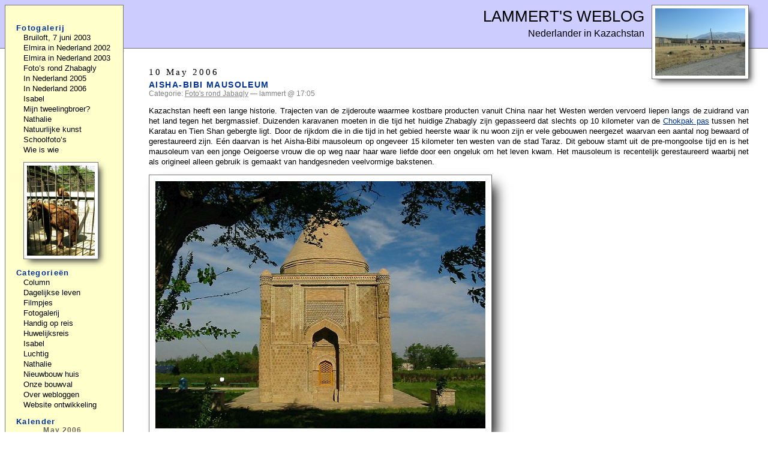

--- FILE ---
content_type: text/html; charset=UTF-8
request_url: https://www.lammertbies.com/weblog/2006/05/10/
body_size: 11027
content:
<!DOCTYPE html>
<html xmlns="http://www.w3.org/1999/xhtml" xml:lang="nl" lang="nl">

<head profile="http://gmpg.org/xfn/11">
	<meta http-equiv="Content-Type" content="text/html; charset=UTF-8" />
	<meta name="viewport" content="width=device-width, initial-scale=1" />

	<title>Lammert&#039;s Weblog &raquo; 2006 &raquo; May &raquo; 10</title>
	
	<meta name="generator" content="WordPress 6.9" /> <!-- leave this for stats please -->

	<meta name="robots" content="index,follow,noarchive" />


<style type="text/css" media="screen">
<!--
a:link,  a:visited { color: #003399; text-decoration: underline }
a:hover, a:active  { color: #0099FF; text-decoration: underline }

acronym, abbr {
	border-bottom: 1px dashed #333;
}

acronym, abbr, span.caps {
	cursor: help;
	font-size: 90%;
	letter-spacing: .07em;
}

blockquote {
	border-left: 5px solid #ccc;
	margin-left: 1.5em;
	padding-left: 5px;
}

body {
	background: #fff;
	color: #000;
	font-family: Verdana, Arial, Helvetica, sans-serif;
	padding: 0;
	margin-top: 0px;
	margin-left: 0px;
	margin-right: 0px;
	margin-bottom: 15px;
}

cite {
	font-size: 90%;
	font-style: normal;
}

h2 {
	font: 95% "Times New Roman", Times, serif;
 	letter-spacing: 0.2em;
	margin: 15px 0 2px 0;
	padding-bottom: 2px;
}

h3 {
	margin-top: 0;
	font-size: 90%;
	letter-spacing: 0.1em;
	text-transform: uppercase;
}

iframe {
	max-width:100%;
}

ol#comments li p {
	font-size: 100%;
}
 
p, li, dt, dd, .feedback {
	font: 90%/135% Verdana, Arial, Helvetica, sans-serif;
}

dt {
	font-weight: bold;
}

/* classes used by the_meta() */
ul.post-meta {
	list-style: none;
}

ul.post-meta span.post-meta-key {
	font-weight: bold;
}

.credit {
	color: #000;
	font-size: 11px;
	margin: 10px 0 0 0;
	padding: 3px;
	text-align: center;
}

.feedback {
	color: #ccc;
	text-align: right;
	clear: both;
	font-weight: bold;
	font-size: 83%;
}

.feedback a {
	text-decoration: none;
}

.meta {
	font-size: .75em;
}

.meta li, ul.post-meta li {
	display: inline;
}

.meta ul {
	display: inline;
	list-style: none;
	margin: 0;
	padding: 0;
}

.meta, .meta a {
	color: #808080;
	font-weight: normal;
	letter-spacing: 0;
}

.post {
	border-bottom: 2px solid #039;
	margin-bottom: 8px;
	padding-bottom: 8px;
}

.storytitle {
	margin: 0;
}

.storytitle a {
	text-decoration: none;
}

.storycontent {
	font-size: 90%;
	font-weight: normal;
	text-align: justify;
}

div.gallery {
	margin-top: 20px;
	margin-bottom: 36px;
	float: none;
}

div.nail {
	margin-top: 12px;
	margin-right: 12px;
	color: #333;
	background: #ffc;
	border: 1px solid #777;
	float: left;
	height: 200px;
	width: 154px;
	padding-left: 8px;
	padding-right: 8px;
	text-align: center;
	vertical-align: bottom;
	overflow: hidden;
	font-size: 83%;
}

div.nail img {
	margin-top: 9px;
	margin-bottom: 4px;
	border: 1px solid #000;
	margin-left: auto;
	margin-right: auto;
	display: block;
	box-shadow: 6px 6px 10px -3px #333;
}

img.thumb {
	border: 1px solid #000;
	margin: 10px;
}

.pics img {
	background:#FFF;
	border: 1px solid #777;
	padding: 10px;
	margin-bottom: 15px;
	height:auto;
	max-width:calc(100% - 12px);
	box-shadow: 12px 12px 20px -6px #111;
}

.movie {
	background: #FFF;
	margin-top: 10px;
	margin-bottom: 10px;
	padding: 10px;
	border: 1px solid #000;
	box-shadow: 12px 12px 20px -6px #111;
}


.storycontent p {
  clear: both;
}

p.vlieg {
  clear: none;
}

.pagedlinks { color: #FF0000; }

.pagedlinks, .commentfeed {
	font-size: 83%;
	font-weight: bold;
}

.pagedlinks a, .commentfeed a {
	text-decoration: none;
}

#commentform #name, #commentform #email, #commentform #url, #commentform textarea {
	background: #fff;
	border: 1px solid #333;
	padding: .2em;
}

#commentform textarea {
/*	width: 100%; */
}

#commentlist li ul {
	border-left: 1px solid #ddd;
	font-size: 110%;
	list-style-type: none;
}

#commentlist p {
	text-align: justify;
}

#content {
	margin-top: 30px;
	margin-right: 2em;
	margin-bottom: 0;
	margin-left: 13em;
	padding-left: 40px;
}

#header {
	background: #ccf;
	border-bottom: solid 1px #777;
	text-align: right;
	margin: 0;
	padding: 8px 8px 15px 60px;
}

#header h1 {
	font: normal 160% Verdana, Arial, Helvetica, sans-serif;
	text-transform: uppercase;
	margin-top: 5px;
	margin-bottom: 5px;
}

#header #randompic {
	float: right;
	border: 0;
	margin-left: 12px;
	padding-right:24px;
	padding-bottom:10px;
	overflow: hidden;
}

#header #randompic img {
	background: #fff;
	border: 1px solid #777;
	padding: 5px;
	width: 150px;
	box-shadow: 6px 6px 10px -3px #333;
}

#randompic li {
	list-style-type: none;
}

#randompc {
	margin-left: 12px;
}

#randompc img {
	background: #fff;
	border: 1px solid #777;
	padding: 5px;
	height: 150px;
	box-shadow: 6px 6px 10px -3px #333;
}

#header a {
	color: #000;
	text-decoration: none;
}

#header a:hover {
	color: #000;
	text-decoration: underline;
}

#stemmen {
	text-align: center;
}

#menu {
	background: #ffc;
	border: 1px solid #777;
	padding: 20px 5px 20px 15px;
	position: absolute;
	left: 8px;
	top: 8px;
	width: 11em;
}

#menu form {
	margin: 0 0 0 13px;
}

#menu input#s {
	width: 80%;
	background: #fff;
	border: 1px solid #777;
	color: #000;
}

#menu ul {
	color: #003399;
	font-weight: bold;
	list-style-type: none;
	margin: 0;
	padding: 0;
}

#menu ul li {
	letter-spacing: 0.1em;
	font: bold 83% Verdana, Arial, Helvetica, sans-serif;
	padding-left: 3px;
	margin-top: 10px;
	padding-bottom: 2px;
}

#menu ul ul {
	font-variant: normal;
	font-weight: normal;
	line-height: 100%;
	list-style-type: none;
	margin: 0;
	padding: 0;
	text-align: left;
}

#menu ul ul li {
	border: 0;
	font: normal normal 100%/135% Arial, Verdana, Helvetica, sans-serif;
	letter-spacing: 0;
	margin-top: 0;
	padding: 0;
	padding-left: 12px;
}

#menu ul ul li a {
	color: #000;
	text-decoration: none;
}

#menu ul ul li a:hover {
	border-bottom: 1px solid #809080;
}

#menu ul ul ul.children {
	font-size: 142%;
	padding-left: 4px;
}

#wp-calendar {
	background: #fff;
	border: 1px solid #666;
	empty-cells: show;
	font-size: 14px;
	margin: 0;
	width: 90%;
}

#wp-calendar #next a {
	padding-right: 10px;
	text-align: right;
}

#wp-calendar #prev a {
	padding-left: 10px;
	text-align: left;
}

#wp-calendar a {
	display: block;
	text-decoration: none;
	color: #f00;
	font-weight: bold;
}

#wp-calendar a:hover {
	background: #ccc;
	color: #000;
}

#wp-calendar caption {
	color: #666;
	letter-spacing: 0.1em;
	font: bold 83% Verdana, Arial, Helvetica, sans-serif;
}

#wp-calendar td {
	color: #666;
	font: normal 12px Verdana, Arial, Helvetica, sans-serif;
	letter-spacing: normal;
	padding: 2px 0;
	text-align: center;
}

#wp-calendar td.pad:hover {
	background: #fff;
}

#wp-calendar td:hover {
	background: #ccc;
}

#wp-calendar #today {
	border: 1px solid #000;
	padding-top: 0px;
	padding-bottom: 0px;
}

#wp-calendar th {
	font-style: normal;
	text-transform: capitalize;
}

#googleexit{height:90px;width:728px;margin-top:30px;margin-bottom:55px}
.gfoot{clear:both}

@media (max-width:700px) {
	#content {margin-left:10px;margin-right:10px;padding-left:0;padding-right:10px}
	#header {padding-left:10px}
	#menu {position:relative}
	li {padding-bottom:10px!important}
	#randompic {display:none}
	.storytitle {padding-bottom:10px}
}

-->
</style>

<style type="text/css" media="print">
<!--
#randompic,#menu,.credit,.pagedlinks,#postcomment,#commentform,.commentfeed{display:none}
a {text-decoration:none;color:#000}
.pics img {border:1px solid #777;padding:5px}

-->
</style>

	<link rel="alternate" type="application/rss+xml" title="RSS 2.0" href="https://www.lammertbies.com/weblog/feed/" />
	<link rel="alternate" type="text/xml" title="RSS .92" href="https://www.lammertbies.com/weblog/feed/rss/" />
	<link rel="alternate" type="application/atom+xml" title="Atom 0.3" href="https://www.lammertbies.com/weblog/feed/atom/" />
	
	<link rel="pingback" href="https://www.lammertbies.com/weblog/xmlrpc.php" />
    	<link rel='archives' title='April 2013' href='https://www.lammertbies.com/weblog/2013/04/' />
	<link rel='archives' title='March 2013' href='https://www.lammertbies.com/weblog/2013/03/' />
	<link rel='archives' title='January 2013' href='https://www.lammertbies.com/weblog/2013/01/' />
	<link rel='archives' title='December 2012' href='https://www.lammertbies.com/weblog/2012/12/' />
	<link rel='archives' title='November 2012' href='https://www.lammertbies.com/weblog/2012/11/' />
	<link rel='archives' title='October 2012' href='https://www.lammertbies.com/weblog/2012/10/' />
	<link rel='archives' title='September 2012' href='https://www.lammertbies.com/weblog/2012/09/' />
	<link rel='archives' title='August 2012' href='https://www.lammertbies.com/weblog/2012/08/' />
	<link rel='archives' title='July 2012' href='https://www.lammertbies.com/weblog/2012/07/' />
	<link rel='archives' title='June 2012' href='https://www.lammertbies.com/weblog/2012/06/' />
	<link rel='archives' title='May 2012' href='https://www.lammertbies.com/weblog/2012/05/' />
	<link rel='archives' title='October 2011' href='https://www.lammertbies.com/weblog/2011/10/' />
	<link rel='archives' title='September 2011' href='https://www.lammertbies.com/weblog/2011/09/' />
	<link rel='archives' title='August 2011' href='https://www.lammertbies.com/weblog/2011/08/' />
	<link rel='archives' title='July 2011' href='https://www.lammertbies.com/weblog/2011/07/' />
	<link rel='archives' title='June 2011' href='https://www.lammertbies.com/weblog/2011/06/' />
	<link rel='archives' title='December 2009' href='https://www.lammertbies.com/weblog/2009/12/' />
	<link rel='archives' title='April 2009' href='https://www.lammertbies.com/weblog/2009/04/' />
	<link rel='archives' title='January 2009' href='https://www.lammertbies.com/weblog/2009/01/' />
	<link rel='archives' title='December 2008' href='https://www.lammertbies.com/weblog/2008/12/' />
	<link rel='archives' title='November 2008' href='https://www.lammertbies.com/weblog/2008/11/' />
	<link rel='archives' title='October 2008' href='https://www.lammertbies.com/weblog/2008/10/' />
	<link rel='archives' title='September 2008' href='https://www.lammertbies.com/weblog/2008/09/' />
	<link rel='archives' title='July 2008' href='https://www.lammertbies.com/weblog/2008/07/' />
	<link rel='archives' title='June 2008' href='https://www.lammertbies.com/weblog/2008/06/' />
	<link rel='archives' title='May 2008' href='https://www.lammertbies.com/weblog/2008/05/' />
	<link rel='archives' title='March 2008' href='https://www.lammertbies.com/weblog/2008/03/' />
	<link rel='archives' title='February 2008' href='https://www.lammertbies.com/weblog/2008/02/' />
	<link rel='archives' title='January 2008' href='https://www.lammertbies.com/weblog/2008/01/' />
	<link rel='archives' title='December 2007' href='https://www.lammertbies.com/weblog/2007/12/' />
	<link rel='archives' title='November 2007' href='https://www.lammertbies.com/weblog/2007/11/' />
	<link rel='archives' title='October 2007' href='https://www.lammertbies.com/weblog/2007/10/' />
	<link rel='archives' title='September 2007' href='https://www.lammertbies.com/weblog/2007/09/' />
	<link rel='archives' title='August 2007' href='https://www.lammertbies.com/weblog/2007/08/' />
	<link rel='archives' title='July 2007' href='https://www.lammertbies.com/weblog/2007/07/' />
	<link rel='archives' title='June 2007' href='https://www.lammertbies.com/weblog/2007/06/' />
	<link rel='archives' title='May 2007' href='https://www.lammertbies.com/weblog/2007/05/' />
	<link rel='archives' title='April 2007' href='https://www.lammertbies.com/weblog/2007/04/' />
	<link rel='archives' title='March 2007' href='https://www.lammertbies.com/weblog/2007/03/' />
	<link rel='archives' title='February 2007' href='https://www.lammertbies.com/weblog/2007/02/' />
	<link rel='archives' title='January 2007' href='https://www.lammertbies.com/weblog/2007/01/' />
	<link rel='archives' title='December 2006' href='https://www.lammertbies.com/weblog/2006/12/' />
	<link rel='archives' title='November 2006' href='https://www.lammertbies.com/weblog/2006/11/' />
	<link rel='archives' title='October 2006' href='https://www.lammertbies.com/weblog/2006/10/' />
	<link rel='archives' title='September 2006' href='https://www.lammertbies.com/weblog/2006/09/' />
	<link rel='archives' title='August 2006' href='https://www.lammertbies.com/weblog/2006/08/' />
	<link rel='archives' title='July 2006' href='https://www.lammertbies.com/weblog/2006/07/' />
	<link rel='archives' title='June 2006' href='https://www.lammertbies.com/weblog/2006/06/' />
	<link rel='archives' title='May 2006' href='https://www.lammertbies.com/weblog/2006/05/' />
	<link rel='archives' title='April 2006' href='https://www.lammertbies.com/weblog/2006/04/' />
	<link rel='archives' title='March 2006' href='https://www.lammertbies.com/weblog/2006/03/' />
	<link rel='archives' title='February 2006' href='https://www.lammertbies.com/weblog/2006/02/' />
	<link rel='archives' title='January 2006' href='https://www.lammertbies.com/weblog/2006/01/' />
	<link rel='archives' title='December 2005' href='https://www.lammertbies.com/weblog/2005/12/' />
	<link rel='archives' title='November 2005' href='https://www.lammertbies.com/weblog/2005/11/' />
	<link rel='archives' title='October 2005' href='https://www.lammertbies.com/weblog/2005/10/' />
	<link rel='archives' title='September 2005' href='https://www.lammertbies.com/weblog/2005/09/' />
	<link rel='archives' title='August 2005' href='https://www.lammertbies.com/weblog/2005/08/' />
	<link rel='archives' title='July 2005' href='https://www.lammertbies.com/weblog/2005/07/' />
	<link rel='archives' title='June 2005' href='https://www.lammertbies.com/weblog/2005/06/' />
	<link rel='archives' title='May 2005' href='https://www.lammertbies.com/weblog/2005/05/' />
	<link rel='archives' title='April 2005' href='https://www.lammertbies.com/weblog/2005/04/' />
	<link rel='archives' title='March 2005' href='https://www.lammertbies.com/weblog/2005/03/' />
	<link rel='archives' title='February 2005' href='https://www.lammertbies.com/weblog/2005/02/' />
	<link rel='archives' title='January 2005' href='https://www.lammertbies.com/weblog/2005/01/' />
	<link rel='archives' title='December 2004' href='https://www.lammertbies.com/weblog/2004/12/' />
	<link rel='archives' title='October 2004' href='https://www.lammertbies.com/weblog/2004/10/' />
	<link rel='archives' title='September 2004' href='https://www.lammertbies.com/weblog/2004/09/' />
	<link rel='archives' title='August 2004' href='https://www.lammertbies.com/weblog/2004/08/' />
	<link rel='archives' title='July 2004' href='https://www.lammertbies.com/weblog/2004/07/' />
	<link rel='archives' title='June 2004' href='https://www.lammertbies.com/weblog/2004/06/' />
	<link rel='archives' title='May 2004' href='https://www.lammertbies.com/weblog/2004/05/' />
	<link rel='archives' title='April 2004' href='https://www.lammertbies.com/weblog/2004/04/' />
	<link rel='archives' title='January 2004' href='https://www.lammertbies.com/weblog/2004/01/' />
	<link rel='archives' title='December 2003' href='https://www.lammertbies.com/weblog/2003/12/' />
	<link rel='archives' title='October 2003' href='https://www.lammertbies.com/weblog/2003/10/' />
	<link rel='archives' title='September 2003' href='https://www.lammertbies.com/weblog/2003/09/' />
	<link rel='archives' title='July 2003' href='https://www.lammertbies.com/weblog/2003/07/' />
	<link rel='archives' title='June 2003' href='https://www.lammertbies.com/weblog/2003/06/' />
	<link rel='archives' title='May 2003' href='https://www.lammertbies.com/weblog/2003/05/' />
	<link rel='archives' title='April 2003' href='https://www.lammertbies.com/weblog/2003/04/' />
	<link rel='archives' title='November 2002' href='https://www.lammertbies.com/weblog/2002/11/' />
	<link rel='archives' title='October 2002' href='https://www.lammertbies.com/weblog/2002/10/' />
	<link rel='archives' title='June 1985' href='https://www.lammertbies.com/weblog/1985/06/' />
	<link rel='archives' title='June 1982' href='https://www.lammertbies.com/weblog/1982/06/' />
	<link rel='archives' title='June 1980' href='https://www.lammertbies.com/weblog/1980/06/' />
	<link rel='archives' title='June 1978' href='https://www.lammertbies.com/weblog/1978/06/' />
	<link rel='archives' title='June 1973' href='https://www.lammertbies.com/weblog/1973/06/' />
	<link rel='archives' title='January 1970' href='https://www.lammertbies.com/weblog/1970/01/' />
    	<link rel='archives' title='2013' href='https://www.lammertbies.com/weblog/2013/' />
	<link rel='archives' title='2012' href='https://www.lammertbies.com/weblog/2012/' />
	<link rel='archives' title='2011' href='https://www.lammertbies.com/weblog/2011/' />
	<link rel='archives' title='2009' href='https://www.lammertbies.com/weblog/2009/' />
	<link rel='archives' title='2008' href='https://www.lammertbies.com/weblog/2008/' />
	<link rel='archives' title='2007' href='https://www.lammertbies.com/weblog/2007/' />
	<link rel='archives' title='2006' href='https://www.lammertbies.com/weblog/2006/' />
	<link rel='archives' title='2005' href='https://www.lammertbies.com/weblog/2005/' />
	<link rel='archives' title='2004' href='https://www.lammertbies.com/weblog/2004/' />
	<link rel='archives' title='2003' href='https://www.lammertbies.com/weblog/2003/' />
	<link rel='archives' title='2002' href='https://www.lammertbies.com/weblog/2002/' />
	<link rel='archives' title='1985' href='https://www.lammertbies.com/weblog/1985/' />
	<link rel='archives' title='1982' href='https://www.lammertbies.com/weblog/1982/' />
	<link rel='archives' title='1980' href='https://www.lammertbies.com/weblog/1980/' />
	<link rel='archives' title='1978' href='https://www.lammertbies.com/weblog/1978/' />
	<link rel='archives' title='1973' href='https://www.lammertbies.com/weblog/1973/' />
	<link rel='archives' title='1970' href='https://www.lammertbies.com/weblog/1970/' />
		<meta name='robots' content='max-image-preview:large' />
<style id='wp-img-auto-sizes-contain-inline-css' type='text/css'>
img:is([sizes=auto i],[sizes^="auto," i]){contain-intrinsic-size:3000px 1500px}
/*# sourceURL=wp-img-auto-sizes-contain-inline-css */
</style>
<style id='wp-emoji-styles-inline-css' type='text/css'>

	img.wp-smiley, img.emoji {
		display: inline !important;
		border: none !important;
		box-shadow: none !important;
		height: 1em !important;
		width: 1em !important;
		margin: 0 0.07em !important;
		vertical-align: -0.1em !important;
		background: none !important;
		padding: 0 !important;
	}
/*# sourceURL=wp-emoji-styles-inline-css */
</style>
<style id='wp-block-library-inline-css' type='text/css'>
:root{--wp-block-synced-color:#7a00df;--wp-block-synced-color--rgb:122,0,223;--wp-bound-block-color:var(--wp-block-synced-color);--wp-editor-canvas-background:#ddd;--wp-admin-theme-color:#007cba;--wp-admin-theme-color--rgb:0,124,186;--wp-admin-theme-color-darker-10:#006ba1;--wp-admin-theme-color-darker-10--rgb:0,107,160.5;--wp-admin-theme-color-darker-20:#005a87;--wp-admin-theme-color-darker-20--rgb:0,90,135;--wp-admin-border-width-focus:2px}@media (min-resolution:192dpi){:root{--wp-admin-border-width-focus:1.5px}}.wp-element-button{cursor:pointer}:root .has-very-light-gray-background-color{background-color:#eee}:root .has-very-dark-gray-background-color{background-color:#313131}:root .has-very-light-gray-color{color:#eee}:root .has-very-dark-gray-color{color:#313131}:root .has-vivid-green-cyan-to-vivid-cyan-blue-gradient-background{background:linear-gradient(135deg,#00d084,#0693e3)}:root .has-purple-crush-gradient-background{background:linear-gradient(135deg,#34e2e4,#4721fb 50%,#ab1dfe)}:root .has-hazy-dawn-gradient-background{background:linear-gradient(135deg,#faaca8,#dad0ec)}:root .has-subdued-olive-gradient-background{background:linear-gradient(135deg,#fafae1,#67a671)}:root .has-atomic-cream-gradient-background{background:linear-gradient(135deg,#fdd79a,#004a59)}:root .has-nightshade-gradient-background{background:linear-gradient(135deg,#330968,#31cdcf)}:root .has-midnight-gradient-background{background:linear-gradient(135deg,#020381,#2874fc)}:root{--wp--preset--font-size--normal:16px;--wp--preset--font-size--huge:42px}.has-regular-font-size{font-size:1em}.has-larger-font-size{font-size:2.625em}.has-normal-font-size{font-size:var(--wp--preset--font-size--normal)}.has-huge-font-size{font-size:var(--wp--preset--font-size--huge)}.has-text-align-center{text-align:center}.has-text-align-left{text-align:left}.has-text-align-right{text-align:right}.has-fit-text{white-space:nowrap!important}#end-resizable-editor-section{display:none}.aligncenter{clear:both}.items-justified-left{justify-content:flex-start}.items-justified-center{justify-content:center}.items-justified-right{justify-content:flex-end}.items-justified-space-between{justify-content:space-between}.screen-reader-text{border:0;clip-path:inset(50%);height:1px;margin:-1px;overflow:hidden;padding:0;position:absolute;width:1px;word-wrap:normal!important}.screen-reader-text:focus{background-color:#ddd;clip-path:none;color:#444;display:block;font-size:1em;height:auto;left:5px;line-height:normal;padding:15px 23px 14px;text-decoration:none;top:5px;width:auto;z-index:100000}html :where(.has-border-color){border-style:solid}html :where([style*=border-top-color]){border-top-style:solid}html :where([style*=border-right-color]){border-right-style:solid}html :where([style*=border-bottom-color]){border-bottom-style:solid}html :where([style*=border-left-color]){border-left-style:solid}html :where([style*=border-width]){border-style:solid}html :where([style*=border-top-width]){border-top-style:solid}html :where([style*=border-right-width]){border-right-style:solid}html :where([style*=border-bottom-width]){border-bottom-style:solid}html :where([style*=border-left-width]){border-left-style:solid}html :where(img[class*=wp-image-]){height:auto;max-width:100%}:where(figure){margin:0 0 1em}html :where(.is-position-sticky){--wp-admin--admin-bar--position-offset:var(--wp-admin--admin-bar--height,0px)}@media screen and (max-width:600px){html :where(.is-position-sticky){--wp-admin--admin-bar--position-offset:0px}}

/*# sourceURL=wp-block-library-inline-css */
</style><style id='global-styles-inline-css' type='text/css'>
:root{--wp--preset--aspect-ratio--square: 1;--wp--preset--aspect-ratio--4-3: 4/3;--wp--preset--aspect-ratio--3-4: 3/4;--wp--preset--aspect-ratio--3-2: 3/2;--wp--preset--aspect-ratio--2-3: 2/3;--wp--preset--aspect-ratio--16-9: 16/9;--wp--preset--aspect-ratio--9-16: 9/16;--wp--preset--color--black: #000000;--wp--preset--color--cyan-bluish-gray: #abb8c3;--wp--preset--color--white: #ffffff;--wp--preset--color--pale-pink: #f78da7;--wp--preset--color--vivid-red: #cf2e2e;--wp--preset--color--luminous-vivid-orange: #ff6900;--wp--preset--color--luminous-vivid-amber: #fcb900;--wp--preset--color--light-green-cyan: #7bdcb5;--wp--preset--color--vivid-green-cyan: #00d084;--wp--preset--color--pale-cyan-blue: #8ed1fc;--wp--preset--color--vivid-cyan-blue: #0693e3;--wp--preset--color--vivid-purple: #9b51e0;--wp--preset--gradient--vivid-cyan-blue-to-vivid-purple: linear-gradient(135deg,rgb(6,147,227) 0%,rgb(155,81,224) 100%);--wp--preset--gradient--light-green-cyan-to-vivid-green-cyan: linear-gradient(135deg,rgb(122,220,180) 0%,rgb(0,208,130) 100%);--wp--preset--gradient--luminous-vivid-amber-to-luminous-vivid-orange: linear-gradient(135deg,rgb(252,185,0) 0%,rgb(255,105,0) 100%);--wp--preset--gradient--luminous-vivid-orange-to-vivid-red: linear-gradient(135deg,rgb(255,105,0) 0%,rgb(207,46,46) 100%);--wp--preset--gradient--very-light-gray-to-cyan-bluish-gray: linear-gradient(135deg,rgb(238,238,238) 0%,rgb(169,184,195) 100%);--wp--preset--gradient--cool-to-warm-spectrum: linear-gradient(135deg,rgb(74,234,220) 0%,rgb(151,120,209) 20%,rgb(207,42,186) 40%,rgb(238,44,130) 60%,rgb(251,105,98) 80%,rgb(254,248,76) 100%);--wp--preset--gradient--blush-light-purple: linear-gradient(135deg,rgb(255,206,236) 0%,rgb(152,150,240) 100%);--wp--preset--gradient--blush-bordeaux: linear-gradient(135deg,rgb(254,205,165) 0%,rgb(254,45,45) 50%,rgb(107,0,62) 100%);--wp--preset--gradient--luminous-dusk: linear-gradient(135deg,rgb(255,203,112) 0%,rgb(199,81,192) 50%,rgb(65,88,208) 100%);--wp--preset--gradient--pale-ocean: linear-gradient(135deg,rgb(255,245,203) 0%,rgb(182,227,212) 50%,rgb(51,167,181) 100%);--wp--preset--gradient--electric-grass: linear-gradient(135deg,rgb(202,248,128) 0%,rgb(113,206,126) 100%);--wp--preset--gradient--midnight: linear-gradient(135deg,rgb(2,3,129) 0%,rgb(40,116,252) 100%);--wp--preset--font-size--small: 13px;--wp--preset--font-size--medium: 20px;--wp--preset--font-size--large: 36px;--wp--preset--font-size--x-large: 42px;--wp--preset--spacing--20: 0.44rem;--wp--preset--spacing--30: 0.67rem;--wp--preset--spacing--40: 1rem;--wp--preset--spacing--50: 1.5rem;--wp--preset--spacing--60: 2.25rem;--wp--preset--spacing--70: 3.38rem;--wp--preset--spacing--80: 5.06rem;--wp--preset--shadow--natural: 6px 6px 9px rgba(0, 0, 0, 0.2);--wp--preset--shadow--deep: 12px 12px 50px rgba(0, 0, 0, 0.4);--wp--preset--shadow--sharp: 6px 6px 0px rgba(0, 0, 0, 0.2);--wp--preset--shadow--outlined: 6px 6px 0px -3px rgb(255, 255, 255), 6px 6px rgb(0, 0, 0);--wp--preset--shadow--crisp: 6px 6px 0px rgb(0, 0, 0);}:where(.is-layout-flex){gap: 0.5em;}:where(.is-layout-grid){gap: 0.5em;}body .is-layout-flex{display: flex;}.is-layout-flex{flex-wrap: wrap;align-items: center;}.is-layout-flex > :is(*, div){margin: 0;}body .is-layout-grid{display: grid;}.is-layout-grid > :is(*, div){margin: 0;}:where(.wp-block-columns.is-layout-flex){gap: 2em;}:where(.wp-block-columns.is-layout-grid){gap: 2em;}:where(.wp-block-post-template.is-layout-flex){gap: 1.25em;}:where(.wp-block-post-template.is-layout-grid){gap: 1.25em;}.has-black-color{color: var(--wp--preset--color--black) !important;}.has-cyan-bluish-gray-color{color: var(--wp--preset--color--cyan-bluish-gray) !important;}.has-white-color{color: var(--wp--preset--color--white) !important;}.has-pale-pink-color{color: var(--wp--preset--color--pale-pink) !important;}.has-vivid-red-color{color: var(--wp--preset--color--vivid-red) !important;}.has-luminous-vivid-orange-color{color: var(--wp--preset--color--luminous-vivid-orange) !important;}.has-luminous-vivid-amber-color{color: var(--wp--preset--color--luminous-vivid-amber) !important;}.has-light-green-cyan-color{color: var(--wp--preset--color--light-green-cyan) !important;}.has-vivid-green-cyan-color{color: var(--wp--preset--color--vivid-green-cyan) !important;}.has-pale-cyan-blue-color{color: var(--wp--preset--color--pale-cyan-blue) !important;}.has-vivid-cyan-blue-color{color: var(--wp--preset--color--vivid-cyan-blue) !important;}.has-vivid-purple-color{color: var(--wp--preset--color--vivid-purple) !important;}.has-black-background-color{background-color: var(--wp--preset--color--black) !important;}.has-cyan-bluish-gray-background-color{background-color: var(--wp--preset--color--cyan-bluish-gray) !important;}.has-white-background-color{background-color: var(--wp--preset--color--white) !important;}.has-pale-pink-background-color{background-color: var(--wp--preset--color--pale-pink) !important;}.has-vivid-red-background-color{background-color: var(--wp--preset--color--vivid-red) !important;}.has-luminous-vivid-orange-background-color{background-color: var(--wp--preset--color--luminous-vivid-orange) !important;}.has-luminous-vivid-amber-background-color{background-color: var(--wp--preset--color--luminous-vivid-amber) !important;}.has-light-green-cyan-background-color{background-color: var(--wp--preset--color--light-green-cyan) !important;}.has-vivid-green-cyan-background-color{background-color: var(--wp--preset--color--vivid-green-cyan) !important;}.has-pale-cyan-blue-background-color{background-color: var(--wp--preset--color--pale-cyan-blue) !important;}.has-vivid-cyan-blue-background-color{background-color: var(--wp--preset--color--vivid-cyan-blue) !important;}.has-vivid-purple-background-color{background-color: var(--wp--preset--color--vivid-purple) !important;}.has-black-border-color{border-color: var(--wp--preset--color--black) !important;}.has-cyan-bluish-gray-border-color{border-color: var(--wp--preset--color--cyan-bluish-gray) !important;}.has-white-border-color{border-color: var(--wp--preset--color--white) !important;}.has-pale-pink-border-color{border-color: var(--wp--preset--color--pale-pink) !important;}.has-vivid-red-border-color{border-color: var(--wp--preset--color--vivid-red) !important;}.has-luminous-vivid-orange-border-color{border-color: var(--wp--preset--color--luminous-vivid-orange) !important;}.has-luminous-vivid-amber-border-color{border-color: var(--wp--preset--color--luminous-vivid-amber) !important;}.has-light-green-cyan-border-color{border-color: var(--wp--preset--color--light-green-cyan) !important;}.has-vivid-green-cyan-border-color{border-color: var(--wp--preset--color--vivid-green-cyan) !important;}.has-pale-cyan-blue-border-color{border-color: var(--wp--preset--color--pale-cyan-blue) !important;}.has-vivid-cyan-blue-border-color{border-color: var(--wp--preset--color--vivid-cyan-blue) !important;}.has-vivid-purple-border-color{border-color: var(--wp--preset--color--vivid-purple) !important;}.has-vivid-cyan-blue-to-vivid-purple-gradient-background{background: var(--wp--preset--gradient--vivid-cyan-blue-to-vivid-purple) !important;}.has-light-green-cyan-to-vivid-green-cyan-gradient-background{background: var(--wp--preset--gradient--light-green-cyan-to-vivid-green-cyan) !important;}.has-luminous-vivid-amber-to-luminous-vivid-orange-gradient-background{background: var(--wp--preset--gradient--luminous-vivid-amber-to-luminous-vivid-orange) !important;}.has-luminous-vivid-orange-to-vivid-red-gradient-background{background: var(--wp--preset--gradient--luminous-vivid-orange-to-vivid-red) !important;}.has-very-light-gray-to-cyan-bluish-gray-gradient-background{background: var(--wp--preset--gradient--very-light-gray-to-cyan-bluish-gray) !important;}.has-cool-to-warm-spectrum-gradient-background{background: var(--wp--preset--gradient--cool-to-warm-spectrum) !important;}.has-blush-light-purple-gradient-background{background: var(--wp--preset--gradient--blush-light-purple) !important;}.has-blush-bordeaux-gradient-background{background: var(--wp--preset--gradient--blush-bordeaux) !important;}.has-luminous-dusk-gradient-background{background: var(--wp--preset--gradient--luminous-dusk) !important;}.has-pale-ocean-gradient-background{background: var(--wp--preset--gradient--pale-ocean) !important;}.has-electric-grass-gradient-background{background: var(--wp--preset--gradient--electric-grass) !important;}.has-midnight-gradient-background{background: var(--wp--preset--gradient--midnight) !important;}.has-small-font-size{font-size: var(--wp--preset--font-size--small) !important;}.has-medium-font-size{font-size: var(--wp--preset--font-size--medium) !important;}.has-large-font-size{font-size: var(--wp--preset--font-size--large) !important;}.has-x-large-font-size{font-size: var(--wp--preset--font-size--x-large) !important;}
/*# sourceURL=global-styles-inline-css */
</style>

<style id='classic-theme-styles-inline-css' type='text/css'>
/*! This file is auto-generated */
.wp-block-button__link{color:#fff;background-color:#32373c;border-radius:9999px;box-shadow:none;text-decoration:none;padding:calc(.667em + 2px) calc(1.333em + 2px);font-size:1.125em}.wp-block-file__button{background:#32373c;color:#fff;text-decoration:none}
/*# sourceURL=/wp-includes/css/classic-themes.min.css */
</style>
<link rel="https://api.w.org/" href="https://www.lammertbies.com/weblog/wp-json/" /><link rel="EditURI" type="application/rsd+xml" title="RSD" href="https://www.lammertbies.com/weblog/xmlrpc.php?rsd" />
<meta name="generator" content="WordPress 6.9" />
</head>

<body>
<div id="rap">
<div id="header">
<div id="randompic"><li><a href="https://www.lammertbies.com/weblog/2006/01/22/de-kippenslachterij-is-failliet/" title="Kippenslachterij Zhabagly"><img src="https://www.lammertbies.com/weblog/wp-uploads/thumb-slachterij2.jpg" alt="Kippenslachterij Zhabagly" title="Kippenslachterij Zhabagly" /></a></li>
</div>
<h1><a href="https://www.lammertbies.com/weblog/">Lammert&#039;s Weblog</a></h1>
Nederlander in Kazachstan</div>

<div id="content">
<!-- end header -->



<h2>10 May 2006</h2>
<div class="post" id="post-477">
	 <h3 class="storytitle"><a href="https://www.lammertbies.com/weblog/2006/05/10/aisha-bibi-mausoleum/" rel="bookmark">Aisha-Bibi Mausoleum</a>
</h3>
	<div class="meta">Categorie: <a href="https://www.lammertbies.com/weblog/category/fotogalerij/fotos-rond-jabagly/" rel="category tag">Foto's rond Jabagly</a> &#8212; lammert @ 17:05 </div>
	
	<div class="storycontent">
		<p>Kazachstan heeft een lange historie. Trajecten van de zijderoute waarmee kostbare producten vanuit China naar het Westen werden vervoerd liepen langs de zuidrand van het land tegen het bergmassief. Duizenden karavanen moeten in die tijd het huidige Zhabagly zijn gepasseerd dat slechts op 10 kilometer van de <a href="http://www.wild-natures.com/nl_chokpak.html">Chokpak pas</a> tussen het Karatau en Tien Shan gebergte ligt. Door de rijkdom die in die tijd in het gebied heerste waar ik nu woon zijn er vele gebouwen neergezet waarvan een aantal nog bewaard of gerestaureerd zijn. Eén daarvan is het Aisha-Bibi mausoleum op ongeveer 15 kilometer ten westen van de stad Taraz. Dit gebouw stamt uit de pre-mongoolse tijd en is het mausoleum van een jonge Oeigoerse vrouw die op weg naar haar ware liefde door een ongeluk om het leven kwam. Het mausoleum is recentelijk gerestaureerd waarbij net als origineel alleen gebruik is gemaakt van handgesneden veelvormige bakstenen.</p>
<div class="pics"><img decoding="async" src="https://www.lammertbies.com/weblog/wp-uploads/aisha-bibi.jpg" alt="Foto van het Aisha-Bibi mausoleum in Kazachstan" /></div>
	</div>
	
	<div class="feedback">
            


            <span></span>	</div>

</div>



<div class="pagedlinks"></div>

<!-- begin footer -->
</div>


<!-- begin sidebar -->
<div id="menu">

<ul>
 <li id="linkcat-47" class="linkcat">Fotogalerij
	<ul class='xoxo blogroll'>
<li><a href="https://www.lammertbies.com/weblog/gallery/bruiloft-7-juni-2003/" title="Foto&#8217;s van onze bruiloft op 7 juni 2003 in Kazachstan">Bruiloft, 7 juni 2003</a></li>
<li><a href="https://www.lammertbies.com/weblog/gallery/elmira-in-nederland-2002/" title="Foto&#8217;s van Elmira&#8217;s eerste bezoek in Nederland in november 2002">Elmira in Nederland 2002</a></li>
<li><a href="https://www.lammertbies.com/weblog/gallery/elmira-in-nederland-2003/" title="Elmira&#8217;s tweede bezoek aan Nederland in oktober en november 2003">Elmira in Nederland 2003</a></li>
<li><a href="https://www.lammertbies.com/weblog/gallery/fotos-rond-jabagly/" title="Een fotoserie van het dorp Zhabagly in Kazachstan">Foto&#8217;s rond Zhabagly</a></li>
<li><a href="https://www.lammertbies.com/weblog/gallery/in-nederland-2005/" title="Foto&#8217;s van het bezoek van Elmira en Nathalie in 2005 aan Nederland.">In Nederland 2005</a></li>
<li><a href="https://www.lammertbies.com/weblog/gallery/in-nederland-2006/" title="Foto&#8217;s van het bezoek van Elmira en Nathalie in 2006 aan Nederland">In Nederland 2006</a></li>
<li><a href="https://www.lammertbies.com/weblog/gallery/fotos-van-isabel/" title="Fotoserie van Isabel">Isabel</a></li>
<li><a href="https://www.lammertbies.com/weblog/gallery/mijn-tweelingbroer/" title="Soms zou ik willen, dat de camera niet zo dicht bij was &#8230; of dat ik een tweelingbroer had">Mijn tweelingbroer?</a></li>
<li><a href="https://www.lammertbies.com/weblog/gallery/fotos-van-nathalie/" title="Fotoserie van Nathalie">Nathalie</a></li>
<li><a href="https://www.lammertbies.com/weblog/gallery/natuurlijke-kunst/" title="Hoe kunstig de natuur in Kazachstan kan zijn">Natuurlijke kunst</a></li>
<li><a href="https://www.lammertbies.com/weblog/gallery/schoolfotos/" title="Mijn carriÃ¨re in het onderwijs">Schoolfoto&#8217;s</a></li>
<li><a href="https://www.lammertbies.com/weblog/gallery/wie-is-wie/" title="De hoofdrolspelers van deze weblog">Wie is wie</a></li>

	</ul>
</li>
 <div id="randompc"><li><a href="https://www.lammertbies.com/weblog/2007/05/14/isabels-naamgenoot/" title="Ursus Arctos Isabellinus"><img src="https://www.lammertbies.com/weblog/wp-uploads/thumb-isabel-naamgenoot.jpg" alt="Ursus Arctos Isabellinus" title="Ursus Arctos Isabellinus" /></a></li>
</div>
 <li id="categories">Categorie&euml;n	<ul>
		<li class="cat-item cat-item-2"><a href="https://www.lammertbies.com/weblog/category/column/">Column</a>
</li>
	<li class="cat-item cat-item-3"><a href="https://www.lammertbies.com/weblog/category/dagelijkse-leven/">Dagelijkse leven</a>
</li>
	<li class="cat-item cat-item-29"><a href="https://www.lammertbies.com/weblog/category/filmpjes/">Filmpjes</a>
</li>
	<li class="cat-item cat-item-6"><a href="https://www.lammertbies.com/weblog/category/fotogalerij/">Fotogalerij</a>
</li>
	<li class="cat-item cat-item-13"><a href="https://www.lammertbies.com/weblog/category/handig-op-reis/">Handig op reis</a>
</li>
	<li class="cat-item cat-item-12"><a href="https://www.lammertbies.com/weblog/category/huwelijksreis/">Huwelijksreis</a>
</li>
	<li class="cat-item cat-item-27"><a href="https://www.lammertbies.com/weblog/category/isabel/">Isabel</a>
</li>
	<li class="cat-item cat-item-4"><a href="https://www.lammertbies.com/weblog/category/luchtig/">Luchtig</a>
</li>
	<li class="cat-item cat-item-21"><a href="https://www.lammertbies.com/weblog/category/nathalie/">Nathalie</a>
</li>
	<li class="cat-item cat-item-24"><a href="https://www.lammertbies.com/weblog/category/nieuwbouw-huis/">Nieuwbouw huis</a>
</li>
	<li class="cat-item cat-item-28"><a href="https://www.lammertbies.com/weblog/category/onze-bouwval/">Onze bouwval</a>
</li>
	<li class="cat-item cat-item-11"><a href="https://www.lammertbies.com/weblog/category/over-webloggen/">Over webloggen</a>
</li>
	<li class="cat-item cat-item-14"><a href="https://www.lammertbies.com/weblog/category/website-ontwikkeling/">Website ontwikkeling</a>
</li>
	</ul>
 </li>
 <li id="Kalender">Kalender        <table id="wp-calendar" class="wp-calendar-table">
	<caption>May 2006</caption>
	<thead>
	<tr>
		<th scope="col" aria-label="Monday">M</th>
		<th scope="col" aria-label="Tuesday">T</th>
		<th scope="col" aria-label="Wednesday">W</th>
		<th scope="col" aria-label="Thursday">T</th>
		<th scope="col" aria-label="Friday">F</th>
		<th scope="col" aria-label="Saturday">S</th>
		<th scope="col" aria-label="Sunday">S</th>
	</tr>
	</thead>
	<tbody>
	<tr><td><a href="https://www.lammertbies.com/weblog/2006/05/01/" aria-label="Posts published on May 1, 2006">1</a></td><td><a href="https://www.lammertbies.com/weblog/2006/05/02/" aria-label="Posts published on May 2, 2006">2</a></td><td><a href="https://www.lammertbies.com/weblog/2006/05/03/" aria-label="Posts published on May 3, 2006">3</a></td><td><a href="https://www.lammertbies.com/weblog/2006/05/04/" aria-label="Posts published on May 4, 2006">4</a></td><td><a href="https://www.lammertbies.com/weblog/2006/05/05/" aria-label="Posts published on May 5, 2006">5</a></td><td>6</td><td><a href="https://www.lammertbies.com/weblog/2006/05/07/" aria-label="Posts published on May 7, 2006">7</a></td>
	</tr>
	<tr>
		<td>8</td><td>9</td><td><a href="https://www.lammertbies.com/weblog/2006/05/10/" aria-label="Posts published on May 10, 2006">10</a></td><td>11</td><td>12</td><td><a href="https://www.lammertbies.com/weblog/2006/05/13/" aria-label="Posts published on May 13, 2006">13</a></td><td><a href="https://www.lammertbies.com/weblog/2006/05/14/" aria-label="Posts published on May 14, 2006">14</a></td>
	</tr>
	<tr>
		<td>15</td><td>16</td><td>17</td><td><a href="https://www.lammertbies.com/weblog/2006/05/18/" aria-label="Posts published on May 18, 2006">18</a></td><td>19</td><td>20</td><td><a href="https://www.lammertbies.com/weblog/2006/05/21/" aria-label="Posts published on May 21, 2006">21</a></td>
	</tr>
	<tr>
		<td><a href="https://www.lammertbies.com/weblog/2006/05/22/" aria-label="Posts published on May 22, 2006">22</a></td><td><a href="https://www.lammertbies.com/weblog/2006/05/23/" aria-label="Posts published on May 23, 2006">23</a></td><td><a href="https://www.lammertbies.com/weblog/2006/05/24/" aria-label="Posts published on May 24, 2006">24</a></td><td>25</td><td>26</td><td><a href="https://www.lammertbies.com/weblog/2006/05/27/" aria-label="Posts published on May 27, 2006">27</a></td><td>28</td>
	</tr>
	<tr>
		<td><a href="https://www.lammertbies.com/weblog/2006/05/29/" aria-label="Posts published on May 29, 2006">29</a></td><td>30</td><td>31</td>
		<td class="pad" colspan="4">&nbsp;</td>
	</tr>
	</tbody>
	</table><nav aria-label="Previous and next months" class="wp-calendar-nav">
		<span class="wp-calendar-nav-prev"><a href="https://www.lammertbies.com/weblog/2006/04/">&laquo; Apr</a></span>
		<span class="pad">&nbsp;</span>
		<span class="wp-calendar-nav-next"><a href="https://www.lammertbies.com/weblog/2006/06/">Jun &raquo;</a></span>
	</nav> </li>
 <li id="search">
   <label for="s">Zoek</label>	
   <form id="searchform" method="get" action="/weblog/index.php">
	<div>
		<input type="text" name="s" id="s" size="15" /><br />
		<input type="submit" value="Zoek" />
	</div>
	</form>
 </li>
 <li id="archives">Archief 	<ul>
	 	<li><a href='https://www.lammertbies.com/weblog/2013/04/'>April 2013</a>&nbsp;(2)</li>
	<li><a href='https://www.lammertbies.com/weblog/2013/03/'>March 2013</a>&nbsp;(5)</li>
	<li><a href='https://www.lammertbies.com/weblog/2013/01/'>January 2013</a>&nbsp;(4)</li>
	<li><a href='https://www.lammertbies.com/weblog/2012/12/'>December 2012</a>&nbsp;(1)</li>
	<li><a href='https://www.lammertbies.com/weblog/2012/11/'>November 2012</a>&nbsp;(6)</li>
	<li><a href='https://www.lammertbies.com/weblog/2012/10/'>October 2012</a>&nbsp;(5)</li>
	<li><a href='https://www.lammertbies.com/weblog/2012/09/'>September 2012</a>&nbsp;(1)</li>
	<li><a href='https://www.lammertbies.com/weblog/2012/08/'>August 2012</a>&nbsp;(9)</li>
	<li><a href='https://www.lammertbies.com/weblog/2012/07/'>July 2012</a>&nbsp;(21)</li>
	<li><a href='https://www.lammertbies.com/weblog/2012/06/'>June 2012</a>&nbsp;(4)</li>
	<li><a href='https://www.lammertbies.com/weblog/2012/05/'>May 2012</a>&nbsp;(4)</li>
	<li><a href='https://www.lammertbies.com/weblog/2011/10/'>October 2011</a>&nbsp;(1)</li>
	<li><a href='https://www.lammertbies.com/weblog/2011/09/'>September 2011</a>&nbsp;(8)</li>
	<li><a href='https://www.lammertbies.com/weblog/2011/08/'>August 2011</a>&nbsp;(4)</li>
	<li><a href='https://www.lammertbies.com/weblog/2011/07/'>July 2011</a>&nbsp;(9)</li>
	<li><a href='https://www.lammertbies.com/weblog/2011/06/'>June 2011</a>&nbsp;(6)</li>
	<li><a href='https://www.lammertbies.com/weblog/2009/12/'>December 2009</a>&nbsp;(1)</li>
	<li><a href='https://www.lammertbies.com/weblog/2009/04/'>April 2009</a>&nbsp;(1)</li>
	<li><a href='https://www.lammertbies.com/weblog/2009/01/'>January 2009</a>&nbsp;(2)</li>
	<li><a href='https://www.lammertbies.com/weblog/2008/12/'>December 2008</a>&nbsp;(5)</li>
	<li><a href='https://www.lammertbies.com/weblog/2008/11/'>November 2008</a>&nbsp;(8)</li>
	<li><a href='https://www.lammertbies.com/weblog/2008/10/'>October 2008</a>&nbsp;(15)</li>
	<li><a href='https://www.lammertbies.com/weblog/2008/09/'>September 2008</a>&nbsp;(4)</li>
	<li><a href='https://www.lammertbies.com/weblog/2008/07/'>July 2008</a>&nbsp;(7)</li>
	<li><a href='https://www.lammertbies.com/weblog/2008/06/'>June 2008</a>&nbsp;(4)</li>
	<li><a href='https://www.lammertbies.com/weblog/2008/05/'>May 2008</a>&nbsp;(14)</li>
	<li><a href='https://www.lammertbies.com/weblog/2008/03/'>March 2008</a>&nbsp;(3)</li>
	<li><a href='https://www.lammertbies.com/weblog/2008/02/'>February 2008</a>&nbsp;(6)</li>
	<li><a href='https://www.lammertbies.com/weblog/2008/01/'>January 2008</a>&nbsp;(1)</li>
	<li><a href='https://www.lammertbies.com/weblog/2007/12/'>December 2007</a>&nbsp;(1)</li>
	<li><a href='https://www.lammertbies.com/weblog/2007/11/'>November 2007</a>&nbsp;(8)</li>
	<li><a href='https://www.lammertbies.com/weblog/2007/10/'>October 2007</a>&nbsp;(10)</li>
	<li><a href='https://www.lammertbies.com/weblog/2007/09/'>September 2007</a>&nbsp;(9)</li>
	<li><a href='https://www.lammertbies.com/weblog/2007/08/'>August 2007</a>&nbsp;(9)</li>
	<li><a href='https://www.lammertbies.com/weblog/2007/07/'>July 2007</a>&nbsp;(1)</li>
	<li><a href='https://www.lammertbies.com/weblog/2007/06/'>June 2007</a>&nbsp;(9)</li>
	<li><a href='https://www.lammertbies.com/weblog/2007/05/'>May 2007</a>&nbsp;(16)</li>
	<li><a href='https://www.lammertbies.com/weblog/2007/04/'>April 2007</a>&nbsp;(19)</li>
	<li><a href='https://www.lammertbies.com/weblog/2007/03/'>March 2007</a>&nbsp;(7)</li>
	<li><a href='https://www.lammertbies.com/weblog/2007/02/'>February 2007</a>&nbsp;(4)</li>
	<li><a href='https://www.lammertbies.com/weblog/2007/01/'>January 2007</a>&nbsp;(16)</li>
	<li><a href='https://www.lammertbies.com/weblog/2006/12/'>December 2006</a>&nbsp;(19)</li>
	<li><a href='https://www.lammertbies.com/weblog/2006/11/'>November 2006</a>&nbsp;(14)</li>
	<li><a href='https://www.lammertbies.com/weblog/2006/10/'>October 2006</a>&nbsp;(14)</li>
	<li><a href='https://www.lammertbies.com/weblog/2006/09/'>September 2006</a>&nbsp;(8)</li>
	<li><a href='https://www.lammertbies.com/weblog/2006/08/'>August 2006</a>&nbsp;(3)</li>
	<li><a href='https://www.lammertbies.com/weblog/2006/07/'>July 2006</a>&nbsp;(21)</li>
	<li><a href='https://www.lammertbies.com/weblog/2006/06/'>June 2006</a>&nbsp;(35)</li>
	<li><a href='https://www.lammertbies.com/weblog/2006/05/' aria-current="page">May 2006</a>&nbsp;(20)</li>
	<li><a href='https://www.lammertbies.com/weblog/2006/04/'>April 2006</a>&nbsp;(40)</li>
	<li><a href='https://www.lammertbies.com/weblog/2006/03/'>March 2006</a>&nbsp;(2)</li>
	<li><a href='https://www.lammertbies.com/weblog/2006/02/'>February 2006</a>&nbsp;(9)</li>
	<li><a href='https://www.lammertbies.com/weblog/2006/01/'>January 2006</a>&nbsp;(30)</li>
	<li><a href='https://www.lammertbies.com/weblog/2005/12/'>December 2005</a>&nbsp;(13)</li>
	<li><a href='https://www.lammertbies.com/weblog/2005/11/'>November 2005</a>&nbsp;(8)</li>
	<li><a href='https://www.lammertbies.com/weblog/2005/10/'>October 2005</a>&nbsp;(12)</li>
	<li><a href='https://www.lammertbies.com/weblog/2005/09/'>September 2005</a>&nbsp;(23)</li>
	<li><a href='https://www.lammertbies.com/weblog/2005/08/'>August 2005</a>&nbsp;(13)</li>
	<li><a href='https://www.lammertbies.com/weblog/2005/07/'>July 2005</a>&nbsp;(17)</li>
	<li><a href='https://www.lammertbies.com/weblog/2005/06/'>June 2005</a>&nbsp;(16)</li>
	<li><a href='https://www.lammertbies.com/weblog/2005/05/'>May 2005</a>&nbsp;(37)</li>
	<li><a href='https://www.lammertbies.com/weblog/2005/04/'>April 2005</a>&nbsp;(17)</li>
	<li><a href='https://www.lammertbies.com/weblog/2005/03/'>March 2005</a>&nbsp;(17)</li>
	<li><a href='https://www.lammertbies.com/weblog/2005/02/'>February 2005</a>&nbsp;(11)</li>
	<li><a href='https://www.lammertbies.com/weblog/2005/01/'>January 2005</a>&nbsp;(12)</li>
	<li><a href='https://www.lammertbies.com/weblog/2004/12/'>December 2004</a>&nbsp;(2)</li>
	<li><a href='https://www.lammertbies.com/weblog/2004/10/'>October 2004</a>&nbsp;(1)</li>
	<li><a href='https://www.lammertbies.com/weblog/2004/09/'>September 2004</a>&nbsp;(2)</li>
	<li><a href='https://www.lammertbies.com/weblog/2004/08/'>August 2004</a>&nbsp;(2)</li>
	<li><a href='https://www.lammertbies.com/weblog/2004/07/'>July 2004</a>&nbsp;(1)</li>
	<li><a href='https://www.lammertbies.com/weblog/2004/06/'>June 2004</a>&nbsp;(1)</li>
	<li><a href='https://www.lammertbies.com/weblog/2004/05/'>May 2004</a>&nbsp;(7)</li>
	<li><a href='https://www.lammertbies.com/weblog/2004/04/'>April 2004</a>&nbsp;(8)</li>
	<li><a href='https://www.lammertbies.com/weblog/2004/01/'>January 2004</a>&nbsp;(6)</li>
	<li><a href='https://www.lammertbies.com/weblog/2003/12/'>December 2003</a>&nbsp;(7)</li>
	<li><a href='https://www.lammertbies.com/weblog/2003/10/'>October 2003</a>&nbsp;(7)</li>
	<li><a href='https://www.lammertbies.com/weblog/2003/09/'>September 2003</a>&nbsp;(1)</li>
	<li><a href='https://www.lammertbies.com/weblog/2003/07/'>July 2003</a>&nbsp;(1)</li>
	<li><a href='https://www.lammertbies.com/weblog/2003/06/'>June 2003</a>&nbsp;(17)</li>
	<li><a href='https://www.lammertbies.com/weblog/2003/05/'>May 2003</a>&nbsp;(15)</li>
	<li><a href='https://www.lammertbies.com/weblog/2003/04/'>April 2003</a>&nbsp;(4)</li>
	<li><a href='https://www.lammertbies.com/weblog/2002/11/'>November 2002</a>&nbsp;(8)</li>
	<li><a href='https://www.lammertbies.com/weblog/2002/10/'>October 2002</a>&nbsp;(5)</li>
	<li><a href='https://www.lammertbies.com/weblog/1985/06/'>June 1985</a>&nbsp;(1)</li>
	<li><a href='https://www.lammertbies.com/weblog/1982/06/'>June 1982</a>&nbsp;(1)</li>
	<li><a href='https://www.lammertbies.com/weblog/1980/06/'>June 1980</a>&nbsp;(1)</li>
	<li><a href='https://www.lammertbies.com/weblog/1978/06/'>June 1978</a>&nbsp;(1)</li>
	<li><a href='https://www.lammertbies.com/weblog/1973/06/'>June 1973</a>&nbsp;(1)</li>
	<li><a href='https://www.lammertbies.com/weblog/1970/01/'>January 1970</a>&nbsp;(12)</li>
	 	<li><a href='https://www.lammertbies.com/weblog/2013/'>2013</a>&nbsp;(11)</li>
	<li><a href='https://www.lammertbies.com/weblog/2012/'>2012</a>&nbsp;(51)</li>
	<li><a href='https://www.lammertbies.com/weblog/2011/'>2011</a>&nbsp;(28)</li>
	<li><a href='https://www.lammertbies.com/weblog/2009/'>2009</a>&nbsp;(4)</li>
	<li><a href='https://www.lammertbies.com/weblog/2008/'>2008</a>&nbsp;(67)</li>
	<li><a href='https://www.lammertbies.com/weblog/2007/'>2007</a>&nbsp;(109)</li>
	<li><a href='https://www.lammertbies.com/weblog/2006/' aria-current="page">2006</a>&nbsp;(215)</li>
	<li><a href='https://www.lammertbies.com/weblog/2005/'>2005</a>&nbsp;(196)</li>
	<li><a href='https://www.lammertbies.com/weblog/2004/'>2004</a>&nbsp;(30)</li>
	<li><a href='https://www.lammertbies.com/weblog/2003/'>2003</a>&nbsp;(52)</li>
	<li><a href='https://www.lammertbies.com/weblog/2002/'>2002</a>&nbsp;(13)</li>
	<li><a href='https://www.lammertbies.com/weblog/1985/'>1985</a>&nbsp;(1)</li>
	<li><a href='https://www.lammertbies.com/weblog/1982/'>1982</a>&nbsp;(1)</li>
	<li><a href='https://www.lammertbies.com/weblog/1980/'>1980</a>&nbsp;(1)</li>
	<li><a href='https://www.lammertbies.com/weblog/1978/'>1978</a>&nbsp;(1)</li>
	<li><a href='https://www.lammertbies.com/weblog/1973/'>1973</a>&nbsp;(1)</li>
	<li><a href='https://www.lammertbies.com/weblog/1970/'>1970</a>&nbsp;(12)</li>
 	</ul>
 </li>
 <li id="meta">Overig 	<ul>
		<li><a href="https://www.lammertbies.com/weblog/privacy-beleid/">Privacy beleid</a></li>
		<li><a href="http://www.lammertbies.nl/whoami/nl_index.html">Over de auteur</a></li>
		<li>Loopt op WordPress</li>
			</ul>
 </li>

</ul>

</div>
<!-- end sidebar -->

<p class="credit">10 queries. 0.043 seconds.</p>

</div>

<script type="speculationrules">
{"prefetch":[{"source":"document","where":{"and":[{"href_matches":"/weblog/*"},{"not":{"href_matches":["/weblog/wp-*.php","/weblog/wp-admin/*","/weblog/wp-content/uploads/*","/weblog/wp-content/*","/weblog/wp-content/plugins/*","/weblog/wp-content/themes/lamsam/*","/weblog/*\\?(.+)"]}},{"not":{"selector_matches":"a[rel~=\"nofollow\"]"}},{"not":{"selector_matches":".no-prefetch, .no-prefetch a"}}]},"eagerness":"conservative"}]}
</script>
<script id="wp-emoji-settings" type="application/json">
{"baseUrl":"https://s.w.org/images/core/emoji/17.0.2/72x72/","ext":".png","svgUrl":"https://s.w.org/images/core/emoji/17.0.2/svg/","svgExt":".svg","source":{"concatemoji":"https://www.lammertbies.com/weblog/wp-includes/js/wp-emoji-release.min.js?ver=6.9"}}
</script>
<script type="module">
/* <![CDATA[ */
/*! This file is auto-generated */
const a=JSON.parse(document.getElementById("wp-emoji-settings").textContent),o=(window._wpemojiSettings=a,"wpEmojiSettingsSupports"),s=["flag","emoji"];function i(e){try{var t={supportTests:e,timestamp:(new Date).valueOf()};sessionStorage.setItem(o,JSON.stringify(t))}catch(e){}}function c(e,t,n){e.clearRect(0,0,e.canvas.width,e.canvas.height),e.fillText(t,0,0);t=new Uint32Array(e.getImageData(0,0,e.canvas.width,e.canvas.height).data);e.clearRect(0,0,e.canvas.width,e.canvas.height),e.fillText(n,0,0);const a=new Uint32Array(e.getImageData(0,0,e.canvas.width,e.canvas.height).data);return t.every((e,t)=>e===a[t])}function p(e,t){e.clearRect(0,0,e.canvas.width,e.canvas.height),e.fillText(t,0,0);var n=e.getImageData(16,16,1,1);for(let e=0;e<n.data.length;e++)if(0!==n.data[e])return!1;return!0}function u(e,t,n,a){switch(t){case"flag":return n(e,"\ud83c\udff3\ufe0f\u200d\u26a7\ufe0f","\ud83c\udff3\ufe0f\u200b\u26a7\ufe0f")?!1:!n(e,"\ud83c\udde8\ud83c\uddf6","\ud83c\udde8\u200b\ud83c\uddf6")&&!n(e,"\ud83c\udff4\udb40\udc67\udb40\udc62\udb40\udc65\udb40\udc6e\udb40\udc67\udb40\udc7f","\ud83c\udff4\u200b\udb40\udc67\u200b\udb40\udc62\u200b\udb40\udc65\u200b\udb40\udc6e\u200b\udb40\udc67\u200b\udb40\udc7f");case"emoji":return!a(e,"\ud83e\u1fac8")}return!1}function f(e,t,n,a){let r;const o=(r="undefined"!=typeof WorkerGlobalScope&&self instanceof WorkerGlobalScope?new OffscreenCanvas(300,150):document.createElement("canvas")).getContext("2d",{willReadFrequently:!0}),s=(o.textBaseline="top",o.font="600 32px Arial",{});return e.forEach(e=>{s[e]=t(o,e,n,a)}),s}function r(e){var t=document.createElement("script");t.src=e,t.defer=!0,document.head.appendChild(t)}a.supports={everything:!0,everythingExceptFlag:!0},new Promise(t=>{let n=function(){try{var e=JSON.parse(sessionStorage.getItem(o));if("object"==typeof e&&"number"==typeof e.timestamp&&(new Date).valueOf()<e.timestamp+604800&&"object"==typeof e.supportTests)return e.supportTests}catch(e){}return null}();if(!n){if("undefined"!=typeof Worker&&"undefined"!=typeof OffscreenCanvas&&"undefined"!=typeof URL&&URL.createObjectURL&&"undefined"!=typeof Blob)try{var e="postMessage("+f.toString()+"("+[JSON.stringify(s),u.toString(),c.toString(),p.toString()].join(",")+"));",a=new Blob([e],{type:"text/javascript"});const r=new Worker(URL.createObjectURL(a),{name:"wpTestEmojiSupports"});return void(r.onmessage=e=>{i(n=e.data),r.terminate(),t(n)})}catch(e){}i(n=f(s,u,c,p))}t(n)}).then(e=>{for(const n in e)a.supports[n]=e[n],a.supports.everything=a.supports.everything&&a.supports[n],"flag"!==n&&(a.supports.everythingExceptFlag=a.supports.everythingExceptFlag&&a.supports[n]);var t;a.supports.everythingExceptFlag=a.supports.everythingExceptFlag&&!a.supports.flag,a.supports.everything||((t=a.source||{}).concatemoji?r(t.concatemoji):t.wpemoji&&t.twemoji&&(r(t.twemoji),r(t.wpemoji)))});
//# sourceURL=https://www.lammertbies.com/weblog/wp-includes/js/wp-emoji-loader.min.js
/* ]]> */
</script>
<script type="text/javascript" src="https://cookiebar.linocomm.net/cookiebar-latest.min.js?tracking=1&thirdparty=1&always=1&refreshPage=1&top=1&hideDetailsBtn=1"></script>
<script>
  (function(i,s,o,g,r,a,m){i['GoogleAnalyticsObject']=r;i[r]=i[r]||function(){
  (i[r].q=i[r].q||[]).push(arguments)},i[r].l=1*new Date();a=s.createElement(o),
  m=s.getElementsByTagName(o)[0];a.async=1;a.src=g;m.parentNode.insertBefore(a,m)
  })(window,document,'script','https://www.google-analytics.com/analytics.js','ga');

  ga('create', 'UA-295305-4', 'auto');
  ga('send', 'pageview');

</script>
</body>
</html>

<!--
Performance optimized by W3 Total Cache. Learn more: https://www.boldgrid.com/w3-total-cache/

Object Caching 45/68 objects using Memcached
Database Caching using Memcached

Served from: www.lammertbies.com @ 2026-01-25 23:16:45 by W3 Total Cache
-->